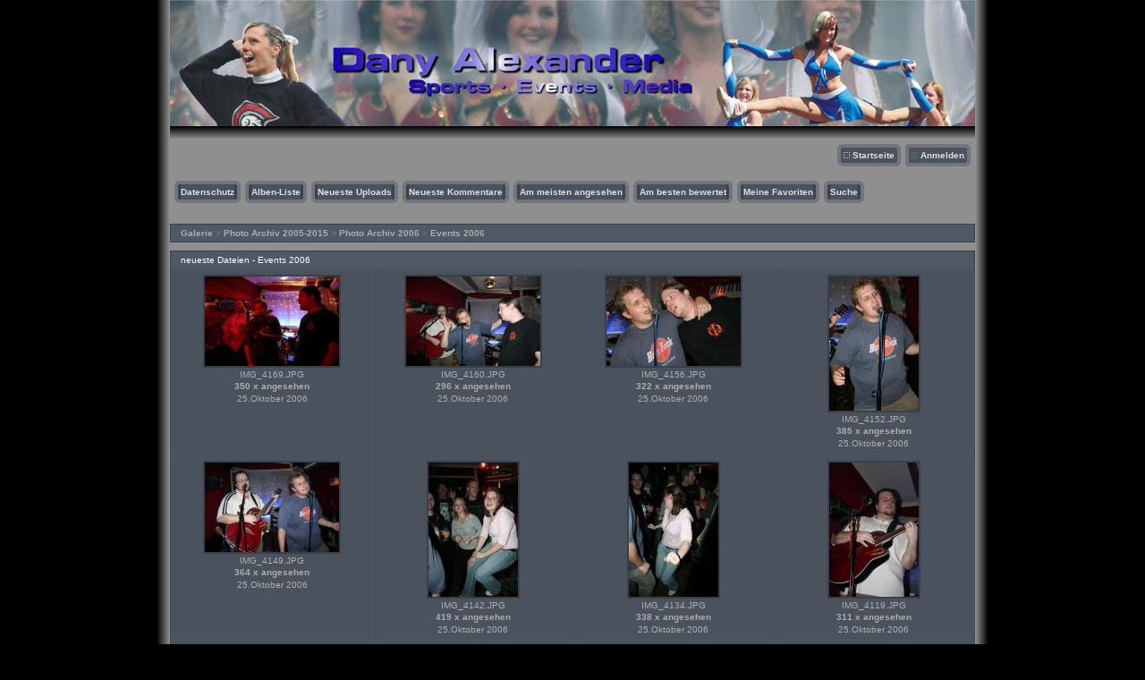

--- FILE ---
content_type: text/html; charset=utf-8
request_url: https://fotos.danyalexander.de/thumbnails.php?album=lastup&cat=33
body_size: 37276
content:
<!DOCTYPE html PUBLIC "-//W3C//DTD XHTML 1.0 Transitional//EN" "http://www.w3.org/TR/xhtml1/DTD/xhtml1-transitional.dtd">
<html xmlns="http://www.w3.org/1999/xhtml" dir="ltr">
<head>
<meta http-equiv="Content-Type" content="text/html; charset=utf-8" />
<meta http-equiv="Pragma" content="no-cache" />
<title>Dany Alexander - Sports Â· Events Â· Media - Fotogalerie - neueste Dateien</title>
<link rel="stylesheet" type="text/css" href="themes/fotos/style.css" />

<script type="text/javascript" src="scripts.js" ></script>
<!-- $Id: template.html,v 1.13 2006/02/05 22:35:09 gaugau Exp $ -->
</head>
<body>

<table width="930"  border="0" cellspacing="0" cellpadding="0" align="center">
  <tr valign="top">
    <td width="15" class="middle-left">&nbsp;</td>
    <td height="62" class="right-banner"> <div class="left-banner">
        <!-- <div class="gal_name">Dany Alexander - Sports Â· Events Â· Media - Fotogalerie</div>
        <div class="gal_description">Fotos</div> -->
      </div></td>
    <td width="15" class="middle-right">&nbsp;</td>
  </tr>
  <tr>
    <td height="15" class="middle-left">&nbsp;</td>
    <td class="middle-top">&nbsp;</td>
    <td class="middle-right">&nbsp;</td>
  </tr>
  <tr>
    <td width="15" class="middle-left">&nbsp;</td>
    <td class="gallery"><div align="right" class="topmenu"> 
                        <table border="0" cellpadding="0" cellspacing="0">
                                <tr>
<!-- BEGIN home -->
                                        <td><img name="spacer" src="images/spacer.gif" width="5" height="25" border="0" alt="" /></td>
                                        <td><img name="buttonleftmy" src="themes/fotos/images/buttonleftmy.gif" width="17" height="25" border="0" alt="" /></td>
                                        <td style="background: url(themes/fotos/images/buttoncenter.gif);">
                                                <a href="index.php" title="Gehe zur Startseite">Startseite</a>
                                        </td>
                                        <td><img name="buttonright" src="themes/fotos/images/buttonright.gif" width="7" height="25" border="0"  alt="" /></td>
<!-- END home -->








<!-- BEGIN login -->
                                        <td><img name="spacer" src="images/spacer.gif" width="5" height="25" border="0" alt="" /></td>
                                        <td><img name="buttonleft" src="themes/fotos/images/buttonleft.gif" width="17" height="25" border="0" alt="" /></td>
                                       <td style="background: url(themes/fotos/images/buttoncenter.gif);">
                                                <a href="login.php?referer=thumbnails.php%3Falbum%3Dlastup%26cat%3D33" title="Anmelden">Anmelden</a>
                                        </td>
                                        <td><img name="buttonright" src="themes/fotos/images/buttonright.gif" width="7" height="25" border="0"  alt="" /></td>
<!-- END login -->

                                </tr>
                        </table>
 </div>
      <br /> <div align="left" class="topmenu">
                        <table border="0" cellpadding="0" cellspacing="0">
                                <tr>
<!-- BEGIN custom_link -->
										<td><img name="spacer" src="images/spacer.gif" width="5" height="25" border="0" alt="" /></td>
                                        <td><img name="buttonleft1" src="themes/fotos/images/buttonleft1.gif" width="7" height="25" border="0" alt="" /></td>
                                        <td style="background: url(themes/fotos/images/buttoncenter.gif);">
                                                <a href="datenschutz.html" title="Datenschutz">Datenschutz</a>
                                        </td>
                                        <td><img name="buttonright1" src="themes/fotos/images/buttonright1.gif" width="7" height="25" border="0" alt="" /></td>
<!-- END custom_link -->
<!-- BEGIN album_list -->
                                        <td><img name="spacer" src="images/spacer.gif" width="5" height="25" border="0" alt="" /></td>
                                        <td><img name="buttonleft1" src="themes/fotos/images/buttonleft1.gif" width="7" height="25" border="0" alt="" /></td>
                                        <td style="background: url(themes/fotos/images/buttoncenter.gif);">
                                                <a href="index.php?cat=33" title="Gehe zur Alben-Liste">Alben-Liste</a>
                                        </td>
                                        <td><img name="buttonright1" src="themes/fotos/images/buttonright1.gif" width="7" height="25" border="0" alt="" /></td>
<!-- END album_list -->
                                        <td><img name="spacer" src="images/spacer.gif" width="5" height="25" border="0" alt="" /></td>
                                        <td><img name="buttonleft1" src="themes/fotos/images/buttonleft1.gif" width="7" height="25" border="0" alt="" /></td>
                                       <td style="background: url(themes/fotos/images/buttoncenter.gif);">
                                                <a href="thumbnails.php?album=lastup&amp;cat=33" title="Neueste Uploads">Neueste Uploads</a>
                                        </td>
                                        <td><img name="buttonright1" src="themes/fotos/images/buttonright1.gif" width="7" height="25" border="0" alt="" /></td>
                                        <td><img name="spacer" src="images/spacer.gif" width="5" height="25" border="0" alt="" /></td>
                                        <td><img name="buttonleft1" src="themes/fotos/images/buttonleft1.gif" width="7" height="25" border="0" alt="" /></td>
                                       <td style="background: url(themes/fotos/images/buttoncenter.gif);">
                                                <a href="thumbnails.php?album=lastcom&amp;cat=33" title="Neueste Kommentare">Neueste Kommentare</a>
                                        </td>
                                        <td><img name="buttonright1" src="themes/fotos/images/buttonright1.gif" width="7" height="25" border="0" alt="" /></td>
                                        <td><img name="spacer" src="images/spacer.gif" width="5" height="25" border="0" alt="" /></td>
                                        <td><img name="buttonleft1" src="themes/fotos/images/buttonleft1.gif" width="7" height="25" border="0" alt="" /></td>
                                        <td style="background: url(themes/fotos/images/buttoncenter.gif);">
                                                <a href="thumbnails.php?album=topn&amp;cat=33" title="Am meisten angesehen">Am meisten angesehen</a>
                                        </td>
                                        <td><img name="buttonright1" src="themes/fotos/images/buttonright1.gif" width="7" height="25" border="0" alt="" /></td>
                                        <td><img name="spacer" src="images/spacer.gif" width="5" height="25" border="0" alt="" /></td>
                                        <td><img name="buttonleft1" src="themes/fotos/images/buttonleft1.gif" width="7" height="25" border="0" alt="" /></td>
                                        <td style="background: url(themes/fotos/images/buttoncenter.gif);">
                                                <a href="thumbnails.php?album=toprated&amp;cat=33" title="Am besten bewertet">Am besten bewertet</a>
                                        </td>
                                        <td><img name="buttonright1" src="themes/fotos/images/buttonright1.gif" width="7" height="25" border="0" alt="" /></td>
                                        <td><img name="spacer" src="images/spacer.gif" width="5" height="25" border="0" alt="" /></td>
                                        <td><img name="buttonleft1" src="themes/fotos/images/buttonleft1.gif" width="7" height="25" border="0" alt="" /></td>
                                        <td style="background: url(themes/fotos/images/buttoncenter.gif);">
                                                <a href="thumbnails.php?album=favpics" title="Meine Favoriten">Meine Favoriten</a>
                                        </td>
                                        <td><img name="buttonright1" src="themes/fotos/images/buttonright1.gif" width="7" height="25" border="0" alt="" /></td>
                                        <td><img name="spacer" src="images/spacer.gif" width="5" height="25" border="0" alt="" /></td>
                                        <td><img name="buttonleft1" src="themes/fotos/images/buttonleft1.gif" width="7" height="25" border="0" alt="" /></td>
                                        <td style="background: url(themes/fotos/images/buttoncenter.gif);">
                                                <a href="search.php" title="Suche">Suche</a>
                                        </td>
                                        <td><img name="buttonright1" src="themes/fotos/images/buttonright1.gif" width="7" height="25" border="0" alt="" /></td>
                                </tr>
                        </table>
</div>
      <br /> <div align="center">   </div>
      <br />
       
<!-- Start standard table -->
<table align="center" width="100%" cellspacing="1" cellpadding="0" class="maintable">

        <tr>
                <td colspan="3" align="left" class="tableh1"><span class="statlink"><b><a href="index.php">Galerie</a> > <a href="index.php?cat=93">Photo Archiv 2005-2015</a> > <a href="index.php?cat=32">Photo Archiv 2006</a> > <a href="index.php?cat=33">Events 2006</a></b></span></td>
        </tr>
</table>
<!-- End standard table -->

        <img src="images/spacer.gif" width="1" height="7" border="" alt="" /><br />

<!-- Start standard table -->
<table align="center" width="100%" cellspacing="1" cellpadding="0" class="maintable">
        <tr>
                <td class="tableh1" colspan="4">neueste Dateien - Events 2006</td>
        </tr>

        <tr>

        <td valign="top" class="thumbnails" width ="25%" align="center">
                <table width="100%" cellpadding="0" cellspacing="0">
                        <tr>
                                <td align="center">
                                        <a href="displayimage.php?album=lastup&amp;cat=33&amp;pos=0"><img src="albums/2006/06-10-21%20No%20IQ/thumb_IMG_4169.JPG" class="image" width="150" height="100" border="0" alt="IMG_4169.JPG" title="Dateiname : IMG_4169.JPG
Dateigröße : 29KB
Abmessungen : 399x266
hinzugefügt am : 25.Oktober 2006"/><br /></a>
                                        <span class="thumb_filename">IMG_4169.JPG</span><span class="thumb_title">350 x angesehen</span><span class="thumb_caption">25.Oktober 2006</span>
                                        
                                </td>
                        </tr>
                </table>
        </td>

        <td valign="top" class="thumbnails" width ="25%" align="center">
                <table width="100%" cellpadding="0" cellspacing="0">
                        <tr>
                                <td align="center">
                                        <a href="displayimage.php?album=lastup&amp;cat=33&amp;pos=1"><img src="albums/2006/06-10-21%20No%20IQ/thumb_IMG_4160.JPG" class="image" width="150" height="100" border="0" alt="IMG_4160.JPG" title="Dateiname : IMG_4160.JPG
Dateigröße : 31KB
Abmessungen : 399x266
hinzugefügt am : 25.Oktober 2006"/><br /></a>
                                        <span class="thumb_filename">IMG_4160.JPG</span><span class="thumb_title">296 x angesehen</span><span class="thumb_caption">25.Oktober 2006</span>
                                        
                                </td>
                        </tr>
                </table>
        </td>

        <td valign="top" class="thumbnails" width ="25%" align="center">
                <table width="100%" cellpadding="0" cellspacing="0">
                        <tr>
                                <td align="center">
                                        <a href="displayimage.php?album=lastup&amp;cat=33&amp;pos=2"><img src="albums/2006/06-10-21%20No%20IQ/thumb_IMG_4156.JPG" class="image" width="150" height="100" border="0" alt="IMG_4156.JPG" title="Dateiname : IMG_4156.JPG
Dateigröße : 29KB
Abmessungen : 399x266
hinzugefügt am : 25.Oktober 2006"/><br /></a>
                                        <span class="thumb_filename">IMG_4156.JPG</span><span class="thumb_title">322 x angesehen</span><span class="thumb_caption">25.Oktober 2006</span>
                                        
                                </td>
                        </tr>
                </table>
        </td>

        <td valign="top" class="thumbnails" width ="25%" align="center">
                <table width="100%" cellpadding="0" cellspacing="0">
                        <tr>
                                <td align="center">
                                        <a href="displayimage.php?album=lastup&amp;cat=33&amp;pos=3"><img src="albums/2006/06-10-21%20No%20IQ/thumb_IMG_4152.JPG" class="image" width="100" height="150" border="0" alt="IMG_4152.JPG" title="Dateiname : IMG_4152.JPG
Dateigröße : 27KB
Abmessungen : 266x399
hinzugefügt am : 25.Oktober 2006"/><br /></a>
                                        <span class="thumb_filename">IMG_4152.JPG</span><span class="thumb_title">385 x angesehen</span><span class="thumb_caption">25.Oktober 2006</span>
                                        
                                </td>
                        </tr>
                </table>
        </td>

        </tr>
        <tr>

        <td valign="top" class="thumbnails" width ="25%" align="center">
                <table width="100%" cellpadding="0" cellspacing="0">
                        <tr>
                                <td align="center">
                                        <a href="displayimage.php?album=lastup&amp;cat=33&amp;pos=4"><img src="albums/2006/06-10-21%20No%20IQ/thumb_IMG_4149.JPG" class="image" width="150" height="100" border="0" alt="IMG_4149.JPG" title="Dateiname : IMG_4149.JPG
Dateigröße : 33KB
Abmessungen : 399x266
hinzugefügt am : 25.Oktober 2006"/><br /></a>
                                        <span class="thumb_filename">IMG_4149.JPG</span><span class="thumb_title">364 x angesehen</span><span class="thumb_caption">25.Oktober 2006</span>
                                        
                                </td>
                        </tr>
                </table>
        </td>

        <td valign="top" class="thumbnails" width ="25%" align="center">
                <table width="100%" cellpadding="0" cellspacing="0">
                        <tr>
                                <td align="center">
                                        <a href="displayimage.php?album=lastup&amp;cat=33&amp;pos=5"><img src="albums/2006/06-10-21%20No%20IQ/thumb_IMG_4142.JPG" class="image" width="100" height="150" border="0" alt="IMG_4142.JPG" title="Dateiname : IMG_4142.JPG
Dateigröße : 28KB
Abmessungen : 266x399
hinzugefügt am : 25.Oktober 2006"/><br /></a>
                                        <span class="thumb_filename">IMG_4142.JPG</span><span class="thumb_title">419 x angesehen</span><span class="thumb_caption">25.Oktober 2006</span>
                                        
                                </td>
                        </tr>
                </table>
        </td>

        <td valign="top" class="thumbnails" width ="25%" align="center">
                <table width="100%" cellpadding="0" cellspacing="0">
                        <tr>
                                <td align="center">
                                        <a href="displayimage.php?album=lastup&amp;cat=33&amp;pos=6"><img src="albums/2006/06-10-21%20No%20IQ/thumb_IMG_4134.JPG" class="image" width="100" height="150" border="0" alt="IMG_4134.JPG" title="Dateiname : IMG_4134.JPG
Dateigröße : 26KB
Abmessungen : 266x399
hinzugefügt am : 25.Oktober 2006"/><br /></a>
                                        <span class="thumb_filename">IMG_4134.JPG</span><span class="thumb_title">338 x angesehen</span><span class="thumb_caption">25.Oktober 2006</span>
                                        
                                </td>
                        </tr>
                </table>
        </td>

        <td valign="top" class="thumbnails" width ="25%" align="center">
                <table width="100%" cellpadding="0" cellspacing="0">
                        <tr>
                                <td align="center">
                                        <a href="displayimage.php?album=lastup&amp;cat=33&amp;pos=7"><img src="albums/2006/06-10-21%20No%20IQ/thumb_IMG_4119.JPG" class="image" width="100" height="150" border="0" alt="IMG_4119.JPG" title="Dateiname : IMG_4119.JPG
Dateigröße : 26KB
Abmessungen : 266x399
hinzugefügt am : 25.Oktober 2006"/><br /></a>
                                        <span class="thumb_filename">IMG_4119.JPG</span><span class="thumb_title">311 x angesehen</span><span class="thumb_caption">25.Oktober 2006</span>
                                        
                                </td>
                        </tr>
                </table>
        </td>

        </tr>
        <tr>

        <td valign="top" class="thumbnails" width ="25%" align="center">
                <table width="100%" cellpadding="0" cellspacing="0">
                        <tr>
                                <td align="center">
                                        <a href="displayimage.php?album=lastup&amp;cat=33&amp;pos=8"><img src="albums/2006/06-10-21%20No%20IQ/thumb_IMG_4118.JPG" class="image" width="100" height="150" border="0" alt="IMG_4118.JPG" title="Dateiname : IMG_4118.JPG
Dateigröße : 27KB
Abmessungen : 266x399
hinzugefügt am : 25.Oktober 2006"/><br /></a>
                                        <span class="thumb_filename">IMG_4118.JPG</span><span class="thumb_title">389 x angesehen</span><span class="thumb_caption">25.Oktober 2006</span>
                                        
                                </td>
                        </tr>
                </table>
        </td>

        <td valign="top" class="thumbnails" width ="25%" align="center">
                <table width="100%" cellpadding="0" cellspacing="0">
                        <tr>
                                <td align="center">
                                        <a href="displayimage.php?album=lastup&amp;cat=33&amp;pos=9"><img src="albums/2006/06-10-21%20No%20IQ/thumb_IMG_4106.JPG" class="image" width="100" height="150" border="0" alt="IMG_4106.JPG" title="Dateiname : IMG_4106.JPG
Dateigröße : 30KB
Abmessungen : 266x399
hinzugefügt am : 25.Oktober 2006"/><br /></a>
                                        <span class="thumb_filename">IMG_4106.JPG</span><span class="thumb_title">312 x angesehen</span><span class="thumb_caption">25.Oktober 2006</span>
                                        
                                </td>
                        </tr>
                </table>
        </td>

        <td valign="top" class="thumbnails" width ="25%" align="center">
                <table width="100%" cellpadding="0" cellspacing="0">
                        <tr>
                                <td align="center">
                                        <a href="displayimage.php?album=lastup&amp;cat=33&amp;pos=10"><img src="albums/2006/06-10-21%20No%20IQ/thumb_IMG_4114.JPG" class="image" width="100" height="150" border="0" alt="IMG_4114.JPG" title="Dateiname : IMG_4114.JPG
Dateigröße : 29KB
Abmessungen : 266x399
hinzugefügt am : 25.Oktober 2006"/><br /></a>
                                        <span class="thumb_filename">IMG_4114.JPG</span><span class="thumb_title">386 x angesehen</span><span class="thumb_caption">25.Oktober 2006</span>
                                        
                                </td>
                        </tr>
                </table>
        </td>

        <td valign="top" class="thumbnails" width ="25%" align="center">
                <table width="100%" cellpadding="0" cellspacing="0">
                        <tr>
                                <td align="center">
                                        <a href="displayimage.php?album=lastup&amp;cat=33&amp;pos=11"><img src="albums/2006/06-10-21%20No%20IQ/thumb_IMG_4099.JPG" class="image" width="100" height="150" border="0" alt="IMG_4099.JPG" title="Dateiname : IMG_4099.JPG
Dateigröße : 23KB
Abmessungen : 266x399
hinzugefügt am : 25.Oktober 2006"/><br /></a>
                                        <span class="thumb_filename">IMG_4099.JPG</span><span class="thumb_title">328 x angesehen</span><span class="thumb_caption">25.Oktober 2006</span>
                                        
                                </td>
                        </tr>
                </table>
        </td>

        </tr>
        <tr>

        <td valign="top" class="thumbnails" width ="25%" align="center">
                <table width="100%" cellpadding="0" cellspacing="0">
                        <tr>
                                <td align="center">
                                        <a href="displayimage.php?album=lastup&amp;cat=33&amp;pos=12"><img src="albums/2006/06-10-21%20No%20IQ/thumb_IMG_4096.JPG" class="image" width="150" height="100" border="0" alt="IMG_4096.JPG" title="Dateiname : IMG_4096.JPG
Dateigröße : 28KB
Abmessungen : 399x266
hinzugefügt am : 25.Oktober 2006"/><br /></a>
                                        <span class="thumb_filename">IMG_4096.JPG</span><span class="thumb_title">320 x angesehen</span><span class="thumb_caption">25.Oktober 2006</span>
                                        
                                </td>
                        </tr>
                </table>
        </td>

        <td valign="top" class="thumbnails" width ="25%" align="center">
                <table width="100%" cellpadding="0" cellspacing="0">
                        <tr>
                                <td align="center">
                                        <a href="displayimage.php?album=lastup&amp;cat=33&amp;pos=13"><img src="albums/2006/06-10-21%20No%20IQ/thumb_IMG_4094.JPG" class="image" width="150" height="100" border="0" alt="IMG_4094.JPG" title="Dateiname : IMG_4094.JPG
Dateigröße : 29KB
Abmessungen : 399x266
hinzugefügt am : 25.Oktober 2006"/><br /></a>
                                        <span class="thumb_filename">IMG_4094.JPG</span><span class="thumb_title">328 x angesehen</span><span class="thumb_caption">25.Oktober 2006</span>
                                        
                                </td>
                        </tr>
                </table>
        </td>

        <td valign="top" class="thumbnails" width ="25%" align="center">
                <table width="100%" cellpadding="0" cellspacing="0">
                        <tr>
                                <td align="center">
                                        <a href="displayimage.php?album=lastup&amp;cat=33&amp;pos=14"><img src="albums/2006/06-10-21%20No%20IQ/thumb_IMG_4086.JPG" class="image" width="100" height="150" border="0" alt="IMG_4086.JPG" title="Dateiname : IMG_4086.JPG
Dateigröße : 23KB
Abmessungen : 266x399
hinzugefügt am : 25.Oktober 2006"/><br /></a>
                                        <span class="thumb_filename">IMG_4086.JPG</span><span class="thumb_title">328 x angesehen</span><span class="thumb_caption">25.Oktober 2006</span>
                                        
                                </td>
                        </tr>
                </table>
        </td>

        <td valign="top" class="thumbnails" width ="25%" align="center">
                <table width="100%" cellpadding="0" cellspacing="0">
                        <tr>
                                <td align="center">
                                        <a href="displayimage.php?album=lastup&amp;cat=33&amp;pos=15"><img src="albums/2006/06-10-21%20No%20IQ/thumb_IMG_4091.JPG" class="image" width="150" height="100" border="0" alt="IMG_4091.JPG" title="Dateiname : IMG_4091.JPG
Dateigröße : 27KB
Abmessungen : 399x266
hinzugefügt am : 25.Oktober 2006"/><br /></a>
                                        <span class="thumb_filename">IMG_4091.JPG</span><span class="thumb_title">354 x angesehen</span><span class="thumb_caption">25.Oktober 2006</span>
                                        
                                </td>
                        </tr>
                </table>
        </td>

        </tr>
        <tr>

        <td valign="top" class="thumbnails" width ="25%" align="center">
                <table width="100%" cellpadding="0" cellspacing="0">
                        <tr>
                                <td align="center">
                                        <a href="displayimage.php?album=lastup&amp;cat=33&amp;pos=16"><img src="albums/2006/06-10-21%20No%20IQ/thumb_IMG_4082.JPG" class="image" width="100" height="150" border="0" alt="IMG_4082.JPG" title="Dateiname : IMG_4082.JPG
Dateigröße : 23KB
Abmessungen : 266x399
hinzugefügt am : 25.Oktober 2006"/><br /></a>
                                        <span class="thumb_filename">IMG_4082.JPG</span><span class="thumb_title">251 x angesehen</span><span class="thumb_caption">25.Oktober 2006</span>
                                        
                                </td>
                        </tr>
                </table>
        </td>

        <td valign="top" class="thumbnails" width ="25%" align="center">
                <table width="100%" cellpadding="0" cellspacing="0">
                        <tr>
                                <td align="center">
                                        <a href="displayimage.php?album=lastup&amp;cat=33&amp;pos=17"><img src="albums/2006/06-10-21%20No%20IQ/thumb_IMG_4070.JPG" class="image" width="150" height="100" border="0" alt="IMG_4070.JPG" title="Dateiname : IMG_4070.JPG
Dateigröße : 29KB
Abmessungen : 399x266
hinzugefügt am : 25.Oktober 2006"/><br /></a>
                                        <span class="thumb_filename">IMG_4070.JPG</span><span class="thumb_title">238 x angesehen</span><span class="thumb_caption">25.Oktober 2006</span>
                                        
                                </td>
                        </tr>
                </table>
        </td>

        <td valign="top" class="thumbnails" width ="25%" align="center">
                <table width="100%" cellpadding="0" cellspacing="0">
                        <tr>
                                <td align="center">
                                        <a href="displayimage.php?album=lastup&amp;cat=33&amp;pos=18"><img src="albums/2006/06-10-21%20No%20IQ/thumb_IMG_4077.JPG" class="image" width="150" height="100" border="0" alt="IMG_4077.JPG" title="Dateiname : IMG_4077.JPG
Dateigröße : 28KB
Abmessungen : 399x266
hinzugefügt am : 25.Oktober 2006"/><br /></a>
                                        <span class="thumb_filename">IMG_4077.JPG</span><span class="thumb_title">224 x angesehen</span><span class="thumb_caption">25.Oktober 2006</span>
                                        
                                </td>
                        </tr>
                </table>
        </td>

        <td valign="top" class="thumbnails" width ="25%" align="center">
                <table width="100%" cellpadding="0" cellspacing="0">
                        <tr>
                                <td align="center">
                                        <a href="displayimage.php?album=lastup&amp;cat=33&amp;pos=19"><img src="albums/2006/06-10-21%20No%20IQ/thumb_IMG_4063.JPG" class="image" width="150" height="100" border="0" alt="IMG_4063.JPG" title="Dateiname : IMG_4063.JPG
Dateigröße : 34KB
Abmessungen : 399x266
hinzugefügt am : 25.Oktober 2006"/><br /></a>
                                        <span class="thumb_filename">IMG_4063.JPG</span><span class="thumb_title">213 x angesehen</span><span class="thumb_caption">25.Oktober 2006</span>
                                        
                                </td>
                        </tr>
                </table>
        </td>

        </tr>
        <tr>

        <td valign="top" class="thumbnails" width ="25%" align="center">
                <table width="100%" cellpadding="0" cellspacing="0">
                        <tr>
                                <td align="center">
                                        <a href="displayimage.php?album=lastup&amp;cat=33&amp;pos=20"><img src="albums/2006/06-10-21%20No%20IQ/thumb_IMG_4054.JPG" class="image" width="150" height="100" border="0" alt="IMG_4054.JPG" title="Dateiname : IMG_4054.JPG
Dateigröße : 34KB
Abmessungen : 399x266
hinzugefügt am : 25.Oktober 2006"/><br /></a>
                                        <span class="thumb_filename">IMG_4054.JPG</span><span class="thumb_title">225 x angesehen</span><span class="thumb_caption">25.Oktober 2006</span>
                                        
                                </td>
                        </tr>
                </table>
        </td>

        <td valign="top" class="thumbnails" width ="25%" align="center">
                <table width="100%" cellpadding="0" cellspacing="0">
                        <tr>
                                <td align="center">
                                        <a href="displayimage.php?album=lastup&amp;cat=33&amp;pos=21"><img src="albums/2006/06-10-21%20No%20IQ/thumb_IMG_4057.JPG" class="image" width="150" height="100" border="0" alt="IMG_4057.JPG" title="Dateiname : IMG_4057.JPG
Dateigröße : 36KB
Abmessungen : 399x266
hinzugefügt am : 25.Oktober 2006"/><br /></a>
                                        <span class="thumb_filename">IMG_4057.JPG</span><span class="thumb_title">200 x angesehen</span><span class="thumb_caption">25.Oktober 2006</span>
                                        
                                </td>
                        </tr>
                </table>
        </td>

        <td valign="top" class="thumbnails" width ="25%" align="center">
                <table width="100%" cellpadding="0" cellspacing="0">
                        <tr>
                                <td align="center">
                                        <a href="displayimage.php?album=lastup&amp;cat=33&amp;pos=22"><img src="albums/2006/06-10-21%20No%20IQ/thumb_IMG_4051.JPG" class="image" width="150" height="100" border="0" alt="IMG_4051.JPG" title="Dateiname : IMG_4051.JPG
Dateigröße : 22KB
Abmessungen : 399x266
hinzugefügt am : 25.Oktober 2006"/><br /></a>
                                        <span class="thumb_filename">IMG_4051.JPG</span><span class="thumb_title">222 x angesehen</span><span class="thumb_caption">25.Oktober 2006</span>
                                        
                                </td>
                        </tr>
                </table>
        </td>

        <td valign="top" class="thumbnails" width ="25%" align="center">
                <table width="100%" cellpadding="0" cellspacing="0">
                        <tr>
                                <td align="center">
                                        <a href="displayimage.php?album=lastup&amp;cat=33&amp;pos=23"><img src="albums/2006/06-10-21%20No%20IQ/thumb_IMG_4047.JPG" class="image" width="100" height="150" border="0" alt="IMG_4047.JPG" title="Dateiname : IMG_4047.JPG
Dateigröße : 17KB
Abmessungen : 266x399
hinzugefügt am : 25.Oktober 2006"/><br /></a>
                                        <span class="thumb_filename">IMG_4047.JPG</span><span class="thumb_title">213 x angesehen</span><span class="thumb_caption">25.Oktober 2006</span>
                                        
                                </td>
                        </tr>
                </table>
        </td>

        </tr>

        <tr>
                <td colspan="4" style="padding: 0px;">
                        <table width="100%" cellspacing="0" cellpadding="0">
                                <tr>
                                       <td width="100%" align="left" valign="middle" class="tableh1_compact" style="white-space: nowrap"><b>395 Dateien auf 17 Seite(n)</b></td>
<td><img src="images/spacer.gif" width="1" height="1" alt="" /></td>
<td align="center" valign="middle" class="tableb_compact"><b>1</b></td><td><img src="images/spacer.gif" width="1" height="1" alt="" /></td>
<td align="center" valign="middle" class="navmenu"><a href="thumbnails.php?album=lastup&amp;cat=33&amp;page=2"><b>2</b></a></td>
<td><img src="images/spacer.gif" width="1" height="1" alt="" /></td>
<td align="center" valign="middle" class="navmenu"><a href="thumbnails.php?album=lastup&amp;cat=33&amp;page=3"><b>3</b></a></td>
<td><img src="images/spacer.gif" width="1" height="1" alt="" /></td>
<td align="center" valign="middle" class="navmenu"><a href="thumbnails.php?album=lastup&amp;cat=33&amp;page=4"><b>4</b></a></td>
<td><img src="images/spacer.gif" width="1" height="1" alt="" /></td>
<td align="center" valign="middle" class="navmenu"><a href="thumbnails.php?album=lastup&amp;cat=33&amp;page=5"><b>5</b></a></td>
<td><img src="images/spacer.gif" width="1" height="1" alt="" /></td>
<td align="center" valign="middle" class="navmenu"><a href="thumbnails.php?album=lastup&amp;cat=33&amp;page=6"><b>6</b></a></td>
<td><img src="images/spacer.gif" width="1" height="1" alt="" /></td>
<td align="center" valign="middle" class="navmenu"><a href="thumbnails.php?album=lastup&amp;cat=33&amp;page=7"><b>7</b></a></td>
<td><img src="images/spacer.gif" width="1" height="1" alt="" /></td>
<td align="center" valign="middle" class="navmenu"><a href="thumbnails.php?album=lastup&amp;cat=33&amp;page=8"><b>8</b></a></td>
<td><img src="images/spacer.gif" width="1" height="1" alt="" /></td>
<td align="center" valign="middle" class="navmenu"><a href="thumbnails.php?album=lastup&amp;cat=33&amp;page=9"><b>9</b></a></td>
<td><img src="images/spacer.gif" width="1" height="1" alt="" /></td>
<td align="center" valign="middle" class="navmenu"><a href="thumbnails.php?album=lastup&amp;cat=33&amp;page=10"><b>10</b></a></td>
<td><img src="images/spacer.gif" width="1" height="1" alt="" /></td>
<td align="center" valign="middle" class="navmenu"><a href="thumbnails.php?album=lastup&amp;cat=33&amp;page=11"><b>11</b></a></td>
<td><img src="images/spacer.gif" width="1" height="1" alt="" /></td>
<td align="center" valign="middle" class="navmenu"><a href="thumbnails.php?album=lastup&amp;cat=33&amp;page=17"><b>17</b></a></td>

                                </tr>
                        </table>
                </td>
        </tr>
</table>
<!-- End standard table -->

        <img src="images/spacer.gif" width="1" height="7" border="" alt="" /><br />
<div class="footer" align="center" style="padding-top: 10px;">Powered by <a href="http://coppermine-gallery.net/" title="Coppermine Photo Gallery" rel="external">Coppermine Photo Gallery</a></div></td>
    <td width="15" class="middle-right">&nbsp;</td>
  </tr>
  <tr>
    <td width="15" class="middle-left">&nbsp;</td>
    <td class="gallery" align="center">
<!--
    <a name="impressum"></a> <div class="impressum"><b>Impressum
      & Copyright</b><br>
-->
  <div class="impressum">
    <br><br><br><br>
    <a href="http://www.danyalexander.de/pages/impressum.php" target="_blank"><b><big>Impressum</big></b></a> &nbsp;&nbsp; &middot; &nbsp;&nbsp;
    <a href="http://www.danyalexander.de/pages/datenschutzerklacurrenrung.php" target="_blank"><b><big>Datenschutzerkl&auml;rung</big></b></a>
      <br><br><br><br>
      <a href="http://www.danyalexander.de" target="_blank">Fotos &copy by <br /> <strong> <font size="-1">Dany Alexander</font><br />
      Sports &middot; Events &middot; Media</strong><br></a>
      Kastanienweg 8<br>
      37281 Wanfried<br>
      d.alexander (at) gmx.net<br>
      <br>
      Mitglied im Junge Medien e.V. Presseverband<br>
 <!--
      Es gelten die <a href="http://www.danyalexander.de/AGB.pdf">AGB des Fotografen</a> sowie Urheberrechtsgesetze der Bundesrepublik Deutschland<br> <br>
 -->
      <br>
<!--
      Weitere Seiten:<br> <a href="http://www.sgw-fotosite.de" target="_blank">www.sgw-fotosite.de</a>
      · <a href="http://www.wida-on-fire.de" target="_blank">www.wida-on-fire.de</a><br>
-->
      </div><br>

    </td>
    <td width="15" class="middle-right">&nbsp;</td>
  </tr>
  <tr valign="baseline">
    <td width="15" class="middle-left">&nbsp;</td>
    <td class="gallery" ><div align="center"> <br />
        <br />
      </div>
        <!-- <div id="vanity">
      <a id="v_php" href="http://www.php.net/" target="_blank"></a>
      <a id="v_mysql" href="http://www.mysql.com/" target="_blank"></a>
      <a id="v_xhtml" href="http://validator.w3.org/check/referer" target="_blank"></a>
      <a id="v_css" href="http://jigsaw.w3.org/css-validator/check/referer" target="_blank"></a>
</div> --> <br /> <br /> </td>
    <td width="15" class="middle-right">&nbsp;</td>
  </tr>
</table>
<!--Coppermine Photo Gallery 1.4.23 (stable)-->
</body>
</html>